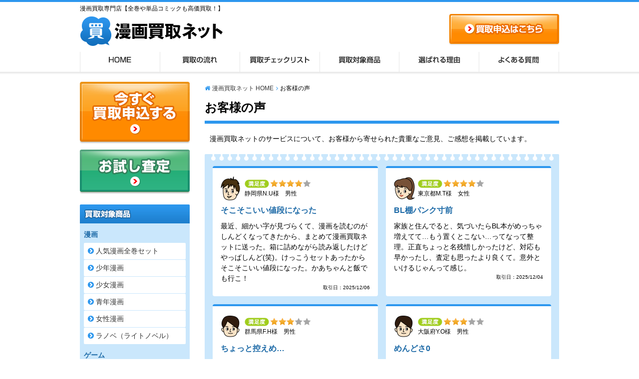

--- FILE ---
content_type: text/html; charset=UTF-8
request_url: https://www.mangakaitori.net/voice/page/2/
body_size: 14371
content:
<!DOCTYPE html>
<html>
<head>


<meta charset="utf-8">

<meta http-equiv="X-UA-Compatible" content="IE=edge">

<link rel="icon" href="https://www.mangakaitori.net/wp-content/themes/desktop/images/favicon.ico">

<!-- CSS -->
<link rel="stylesheet" href="//maxcdn.bootstrapcdn.com/font-awesome/4.3.0/css/font-awesome.min.css">
<link rel="stylesheet" href="//cdnjs.cloudflare.com/ajax/libs/pure/0.5.0/pure-min.css">
<link rel="stylesheet" href="https://www.mangakaitori.net/wp-content/themes/desktop/common/css/style.css?230509">
<link rel="stylesheet" href="https://www.mangakaitori.net/wp-content/themes/desktop/common/css/customize2025.css?251121">
<!--[if lt IE 9]>
<script src="https://www.mangakaitori.net/wp-content/themes/desktop/common/js/html5shiv.js"></script>
<script src="https://www.mangakaitori.net/wp-content/themes/desktop/common/js/selectivizr.js"></script>
<![endif]-->

	<style>img:is([sizes="auto" i], [sizes^="auto," i]) { contain-intrinsic-size: 3000px 1500px }</style>
	
		<!-- All in One SEO 4.8.7 - aioseo.com -->
		<title>お客様の声 ｜ 漫画買取ネット ｜ Page 2</title>
	<meta name="robots" content="noindex, nofollow, max-image-preview:large" />
	<link rel="canonical" href="https://www.mangakaitori.net/voice/page/2/" />
	<link rel="prev" href="https://www.mangakaitori.net/voice/" />
	<link rel="next" href="https://www.mangakaitori.net/voice/page/3/" />
	<meta name="generator" content="All in One SEO (AIOSEO) 4.8.7" />
		<meta property="og:locale" content="ja_JP" />
		<meta property="og:site_name" content="漫画買取ネット ｜" />
		<meta property="og:type" content="website" />
		<meta property="og:title" content="お客様の声 ｜ 漫画買取ネット ｜ Page 2" />
		<meta property="og:url" content="https://www.mangakaitori.net/voice/page/2/" />
		<meta name="twitter:card" content="summary_large_image" />
		<meta name="twitter:title" content="お客様の声 ｜ 漫画買取ネット ｜ Page 2" />
		<script type="application/ld+json" class="aioseo-schema">
			{"@context":"https:\/\/schema.org","@graph":[{"@type":"BreadcrumbList","@id":"https:\/\/www.mangakaitori.net\/voice\/page\/2\/#breadcrumblist","itemListElement":[{"@type":"ListItem","@id":"https:\/\/www.mangakaitori.net#listItem","position":1,"name":"\u5bb6","item":"https:\/\/www.mangakaitori.net","nextItem":{"@type":"ListItem","@id":"https:\/\/www.mangakaitori.net\/voice\/#listItem","name":"\u30a2\u30fc\u30ab\u30a4\u30d6: "}},{"@type":"ListItem","@id":"https:\/\/www.mangakaitori.net\/voice\/#listItem","position":2,"name":"\u30a2\u30fc\u30ab\u30a4\u30d6: ","item":"https:\/\/www.mangakaitori.net\/voice\/","nextItem":{"@type":"ListItem","@id":"https:\/\/www.mangakaitori.net\/voice\/page\/2#listItem","name":"\u30da\u30fc\u30b8 2"},"previousItem":{"@type":"ListItem","@id":"https:\/\/www.mangakaitori.net#listItem","name":"\u5bb6"}},{"@type":"ListItem","@id":"https:\/\/www.mangakaitori.net\/voice\/page\/2#listItem","position":3,"name":"\u30da\u30fc\u30b8 2","previousItem":{"@type":"ListItem","@id":"https:\/\/www.mangakaitori.net\/voice\/#listItem","name":"\u30a2\u30fc\u30ab\u30a4\u30d6: "}}]},{"@type":"CollectionPage","@id":"https:\/\/www.mangakaitori.net\/voice\/page\/2\/#collectionpage","url":"https:\/\/www.mangakaitori.net\/voice\/page\/2\/","name":"\u304a\u5ba2\u69d8\u306e\u58f0 \uff5c \u6f2b\u753b\u8cb7\u53d6\u30cd\u30c3\u30c8 \uff5c Page 2","inLanguage":"ja","isPartOf":{"@id":"https:\/\/www.mangakaitori.net\/#website"},"breadcrumb":{"@id":"https:\/\/www.mangakaitori.net\/voice\/page\/2\/#breadcrumblist"}},{"@type":"Organization","@id":"https:\/\/www.mangakaitori.net\/#organization","name":"\u6f2b\u753b\u8cb7\u53d6\u30cd\u30c3\u30c8","url":"https:\/\/www.mangakaitori.net\/"},{"@type":"WebSite","@id":"https:\/\/www.mangakaitori.net\/#website","url":"https:\/\/www.mangakaitori.net\/","name":"\u6f2b\u753b\u8cb7\u53d6\u30cd\u30c3\u30c8","inLanguage":"ja","publisher":{"@id":"https:\/\/www.mangakaitori.net\/#organization"}}]}
		</script>
		<!-- All in One SEO -->


<!-- Google Tag Manager for WordPress by gtm4wp.com -->
<script data-cfasync="false" data-pagespeed-no-defer>
	var gtm4wp_datalayer_name = "dataLayer";
	var dataLayer = dataLayer || [];
</script>
<!-- End Google Tag Manager for WordPress by gtm4wp.com --><link rel='dns-prefetch' href='//stats.wp.com' />
<link rel='dns-prefetch' href='//v0.wordpress.com' />
<script type="text/javascript">
/* <![CDATA[ */
window._wpemojiSettings = {"baseUrl":"https:\/\/s.w.org\/images\/core\/emoji\/16.0.1\/72x72\/","ext":".png","svgUrl":"https:\/\/s.w.org\/images\/core\/emoji\/16.0.1\/svg\/","svgExt":".svg","source":{"concatemoji":"https:\/\/www.mangakaitori.net\/wp-includes\/js\/wp-emoji-release.min.js?ver=6.8.3"}};
/*! This file is auto-generated */
!function(s,n){var o,i,e;function c(e){try{var t={supportTests:e,timestamp:(new Date).valueOf()};sessionStorage.setItem(o,JSON.stringify(t))}catch(e){}}function p(e,t,n){e.clearRect(0,0,e.canvas.width,e.canvas.height),e.fillText(t,0,0);var t=new Uint32Array(e.getImageData(0,0,e.canvas.width,e.canvas.height).data),a=(e.clearRect(0,0,e.canvas.width,e.canvas.height),e.fillText(n,0,0),new Uint32Array(e.getImageData(0,0,e.canvas.width,e.canvas.height).data));return t.every(function(e,t){return e===a[t]})}function u(e,t){e.clearRect(0,0,e.canvas.width,e.canvas.height),e.fillText(t,0,0);for(var n=e.getImageData(16,16,1,1),a=0;a<n.data.length;a++)if(0!==n.data[a])return!1;return!0}function f(e,t,n,a){switch(t){case"flag":return n(e,"\ud83c\udff3\ufe0f\u200d\u26a7\ufe0f","\ud83c\udff3\ufe0f\u200b\u26a7\ufe0f")?!1:!n(e,"\ud83c\udde8\ud83c\uddf6","\ud83c\udde8\u200b\ud83c\uddf6")&&!n(e,"\ud83c\udff4\udb40\udc67\udb40\udc62\udb40\udc65\udb40\udc6e\udb40\udc67\udb40\udc7f","\ud83c\udff4\u200b\udb40\udc67\u200b\udb40\udc62\u200b\udb40\udc65\u200b\udb40\udc6e\u200b\udb40\udc67\u200b\udb40\udc7f");case"emoji":return!a(e,"\ud83e\udedf")}return!1}function g(e,t,n,a){var r="undefined"!=typeof WorkerGlobalScope&&self instanceof WorkerGlobalScope?new OffscreenCanvas(300,150):s.createElement("canvas"),o=r.getContext("2d",{willReadFrequently:!0}),i=(o.textBaseline="top",o.font="600 32px Arial",{});return e.forEach(function(e){i[e]=t(o,e,n,a)}),i}function t(e){var t=s.createElement("script");t.src=e,t.defer=!0,s.head.appendChild(t)}"undefined"!=typeof Promise&&(o="wpEmojiSettingsSupports",i=["flag","emoji"],n.supports={everything:!0,everythingExceptFlag:!0},e=new Promise(function(e){s.addEventListener("DOMContentLoaded",e,{once:!0})}),new Promise(function(t){var n=function(){try{var e=JSON.parse(sessionStorage.getItem(o));if("object"==typeof e&&"number"==typeof e.timestamp&&(new Date).valueOf()<e.timestamp+604800&&"object"==typeof e.supportTests)return e.supportTests}catch(e){}return null}();if(!n){if("undefined"!=typeof Worker&&"undefined"!=typeof OffscreenCanvas&&"undefined"!=typeof URL&&URL.createObjectURL&&"undefined"!=typeof Blob)try{var e="postMessage("+g.toString()+"("+[JSON.stringify(i),f.toString(),p.toString(),u.toString()].join(",")+"));",a=new Blob([e],{type:"text/javascript"}),r=new Worker(URL.createObjectURL(a),{name:"wpTestEmojiSupports"});return void(r.onmessage=function(e){c(n=e.data),r.terminate(),t(n)})}catch(e){}c(n=g(i,f,p,u))}t(n)}).then(function(e){for(var t in e)n.supports[t]=e[t],n.supports.everything=n.supports.everything&&n.supports[t],"flag"!==t&&(n.supports.everythingExceptFlag=n.supports.everythingExceptFlag&&n.supports[t]);n.supports.everythingExceptFlag=n.supports.everythingExceptFlag&&!n.supports.flag,n.DOMReady=!1,n.readyCallback=function(){n.DOMReady=!0}}).then(function(){return e}).then(function(){var e;n.supports.everything||(n.readyCallback(),(e=n.source||{}).concatemoji?t(e.concatemoji):e.wpemoji&&e.twemoji&&(t(e.twemoji),t(e.wpemoji)))}))}((window,document),window._wpemojiSettings);
/* ]]> */
</script>
<style id='wp-emoji-styles-inline-css' type='text/css'>

	img.wp-smiley, img.emoji {
		display: inline !important;
		border: none !important;
		box-shadow: none !important;
		height: 1em !important;
		width: 1em !important;
		margin: 0 0.07em !important;
		vertical-align: -0.1em !important;
		background: none !important;
		padding: 0 !important;
	}
</style>
<link rel='stylesheet' id='wp-block-library-css' href='https://www.mangakaitori.net/wp-includes/css/dist/block-library/style.min.css?ver=6.8.3' type='text/css' media='all' />
<style id='classic-theme-styles-inline-css' type='text/css'>
/*! This file is auto-generated */
.wp-block-button__link{color:#fff;background-color:#32373c;border-radius:9999px;box-shadow:none;text-decoration:none;padding:calc(.667em + 2px) calc(1.333em + 2px);font-size:1.125em}.wp-block-file__button{background:#32373c;color:#fff;text-decoration:none}
</style>
<link rel='stylesheet' id='wp-components-css' href='https://www.mangakaitori.net/wp-includes/css/dist/components/style.min.css?ver=6.8.3' type='text/css' media='all' />
<link rel='stylesheet' id='wp-preferences-css' href='https://www.mangakaitori.net/wp-includes/css/dist/preferences/style.min.css?ver=6.8.3' type='text/css' media='all' />
<link rel='stylesheet' id='wp-block-editor-css' href='https://www.mangakaitori.net/wp-includes/css/dist/block-editor/style.min.css?ver=6.8.3' type='text/css' media='all' />
<link rel='stylesheet' id='popup-maker-block-library-style-css' href='https://www.mangakaitori.net/wp-content/plugins/popup-maker/dist/packages/block-library-style.css?ver=dbea705cfafe089d65f1' type='text/css' media='all' />
<link rel='stylesheet' id='mediaelement-css' href='https://www.mangakaitori.net/wp-includes/js/mediaelement/mediaelementplayer-legacy.min.css?ver=4.2.17' type='text/css' media='all' />
<link rel='stylesheet' id='wp-mediaelement-css' href='https://www.mangakaitori.net/wp-includes/js/mediaelement/wp-mediaelement.min.css?ver=6.8.3' type='text/css' media='all' />
<style id='jetpack-sharing-buttons-style-inline-css' type='text/css'>
.jetpack-sharing-buttons__services-list{display:flex;flex-direction:row;flex-wrap:wrap;gap:0;list-style-type:none;margin:5px;padding:0}.jetpack-sharing-buttons__services-list.has-small-icon-size{font-size:12px}.jetpack-sharing-buttons__services-list.has-normal-icon-size{font-size:16px}.jetpack-sharing-buttons__services-list.has-large-icon-size{font-size:24px}.jetpack-sharing-buttons__services-list.has-huge-icon-size{font-size:36px}@media print{.jetpack-sharing-buttons__services-list{display:none!important}}.editor-styles-wrapper .wp-block-jetpack-sharing-buttons{gap:0;padding-inline-start:0}ul.jetpack-sharing-buttons__services-list.has-background{padding:1.25em 2.375em}
</style>
<style id='global-styles-inline-css' type='text/css'>
:root{--wp--preset--aspect-ratio--square: 1;--wp--preset--aspect-ratio--4-3: 4/3;--wp--preset--aspect-ratio--3-4: 3/4;--wp--preset--aspect-ratio--3-2: 3/2;--wp--preset--aspect-ratio--2-3: 2/3;--wp--preset--aspect-ratio--16-9: 16/9;--wp--preset--aspect-ratio--9-16: 9/16;--wp--preset--color--black: #000000;--wp--preset--color--cyan-bluish-gray: #abb8c3;--wp--preset--color--white: #ffffff;--wp--preset--color--pale-pink: #f78da7;--wp--preset--color--vivid-red: #cf2e2e;--wp--preset--color--luminous-vivid-orange: #ff6900;--wp--preset--color--luminous-vivid-amber: #fcb900;--wp--preset--color--light-green-cyan: #7bdcb5;--wp--preset--color--vivid-green-cyan: #00d084;--wp--preset--color--pale-cyan-blue: #8ed1fc;--wp--preset--color--vivid-cyan-blue: #0693e3;--wp--preset--color--vivid-purple: #9b51e0;--wp--preset--gradient--vivid-cyan-blue-to-vivid-purple: linear-gradient(135deg,rgba(6,147,227,1) 0%,rgb(155,81,224) 100%);--wp--preset--gradient--light-green-cyan-to-vivid-green-cyan: linear-gradient(135deg,rgb(122,220,180) 0%,rgb(0,208,130) 100%);--wp--preset--gradient--luminous-vivid-amber-to-luminous-vivid-orange: linear-gradient(135deg,rgba(252,185,0,1) 0%,rgba(255,105,0,1) 100%);--wp--preset--gradient--luminous-vivid-orange-to-vivid-red: linear-gradient(135deg,rgba(255,105,0,1) 0%,rgb(207,46,46) 100%);--wp--preset--gradient--very-light-gray-to-cyan-bluish-gray: linear-gradient(135deg,rgb(238,238,238) 0%,rgb(169,184,195) 100%);--wp--preset--gradient--cool-to-warm-spectrum: linear-gradient(135deg,rgb(74,234,220) 0%,rgb(151,120,209) 20%,rgb(207,42,186) 40%,rgb(238,44,130) 60%,rgb(251,105,98) 80%,rgb(254,248,76) 100%);--wp--preset--gradient--blush-light-purple: linear-gradient(135deg,rgb(255,206,236) 0%,rgb(152,150,240) 100%);--wp--preset--gradient--blush-bordeaux: linear-gradient(135deg,rgb(254,205,165) 0%,rgb(254,45,45) 50%,rgb(107,0,62) 100%);--wp--preset--gradient--luminous-dusk: linear-gradient(135deg,rgb(255,203,112) 0%,rgb(199,81,192) 50%,rgb(65,88,208) 100%);--wp--preset--gradient--pale-ocean: linear-gradient(135deg,rgb(255,245,203) 0%,rgb(182,227,212) 50%,rgb(51,167,181) 100%);--wp--preset--gradient--electric-grass: linear-gradient(135deg,rgb(202,248,128) 0%,rgb(113,206,126) 100%);--wp--preset--gradient--midnight: linear-gradient(135deg,rgb(2,3,129) 0%,rgb(40,116,252) 100%);--wp--preset--font-size--small: 13px;--wp--preset--font-size--medium: 20px;--wp--preset--font-size--large: 36px;--wp--preset--font-size--x-large: 42px;--wp--preset--spacing--20: 0.44rem;--wp--preset--spacing--30: 0.67rem;--wp--preset--spacing--40: 1rem;--wp--preset--spacing--50: 1.5rem;--wp--preset--spacing--60: 2.25rem;--wp--preset--spacing--70: 3.38rem;--wp--preset--spacing--80: 5.06rem;--wp--preset--shadow--natural: 6px 6px 9px rgba(0, 0, 0, 0.2);--wp--preset--shadow--deep: 12px 12px 50px rgba(0, 0, 0, 0.4);--wp--preset--shadow--sharp: 6px 6px 0px rgba(0, 0, 0, 0.2);--wp--preset--shadow--outlined: 6px 6px 0px -3px rgba(255, 255, 255, 1), 6px 6px rgba(0, 0, 0, 1);--wp--preset--shadow--crisp: 6px 6px 0px rgba(0, 0, 0, 1);}:where(.is-layout-flex){gap: 0.5em;}:where(.is-layout-grid){gap: 0.5em;}body .is-layout-flex{display: flex;}.is-layout-flex{flex-wrap: wrap;align-items: center;}.is-layout-flex > :is(*, div){margin: 0;}body .is-layout-grid{display: grid;}.is-layout-grid > :is(*, div){margin: 0;}:where(.wp-block-columns.is-layout-flex){gap: 2em;}:where(.wp-block-columns.is-layout-grid){gap: 2em;}:where(.wp-block-post-template.is-layout-flex){gap: 1.25em;}:where(.wp-block-post-template.is-layout-grid){gap: 1.25em;}.has-black-color{color: var(--wp--preset--color--black) !important;}.has-cyan-bluish-gray-color{color: var(--wp--preset--color--cyan-bluish-gray) !important;}.has-white-color{color: var(--wp--preset--color--white) !important;}.has-pale-pink-color{color: var(--wp--preset--color--pale-pink) !important;}.has-vivid-red-color{color: var(--wp--preset--color--vivid-red) !important;}.has-luminous-vivid-orange-color{color: var(--wp--preset--color--luminous-vivid-orange) !important;}.has-luminous-vivid-amber-color{color: var(--wp--preset--color--luminous-vivid-amber) !important;}.has-light-green-cyan-color{color: var(--wp--preset--color--light-green-cyan) !important;}.has-vivid-green-cyan-color{color: var(--wp--preset--color--vivid-green-cyan) !important;}.has-pale-cyan-blue-color{color: var(--wp--preset--color--pale-cyan-blue) !important;}.has-vivid-cyan-blue-color{color: var(--wp--preset--color--vivid-cyan-blue) !important;}.has-vivid-purple-color{color: var(--wp--preset--color--vivid-purple) !important;}.has-black-background-color{background-color: var(--wp--preset--color--black) !important;}.has-cyan-bluish-gray-background-color{background-color: var(--wp--preset--color--cyan-bluish-gray) !important;}.has-white-background-color{background-color: var(--wp--preset--color--white) !important;}.has-pale-pink-background-color{background-color: var(--wp--preset--color--pale-pink) !important;}.has-vivid-red-background-color{background-color: var(--wp--preset--color--vivid-red) !important;}.has-luminous-vivid-orange-background-color{background-color: var(--wp--preset--color--luminous-vivid-orange) !important;}.has-luminous-vivid-amber-background-color{background-color: var(--wp--preset--color--luminous-vivid-amber) !important;}.has-light-green-cyan-background-color{background-color: var(--wp--preset--color--light-green-cyan) !important;}.has-vivid-green-cyan-background-color{background-color: var(--wp--preset--color--vivid-green-cyan) !important;}.has-pale-cyan-blue-background-color{background-color: var(--wp--preset--color--pale-cyan-blue) !important;}.has-vivid-cyan-blue-background-color{background-color: var(--wp--preset--color--vivid-cyan-blue) !important;}.has-vivid-purple-background-color{background-color: var(--wp--preset--color--vivid-purple) !important;}.has-black-border-color{border-color: var(--wp--preset--color--black) !important;}.has-cyan-bluish-gray-border-color{border-color: var(--wp--preset--color--cyan-bluish-gray) !important;}.has-white-border-color{border-color: var(--wp--preset--color--white) !important;}.has-pale-pink-border-color{border-color: var(--wp--preset--color--pale-pink) !important;}.has-vivid-red-border-color{border-color: var(--wp--preset--color--vivid-red) !important;}.has-luminous-vivid-orange-border-color{border-color: var(--wp--preset--color--luminous-vivid-orange) !important;}.has-luminous-vivid-amber-border-color{border-color: var(--wp--preset--color--luminous-vivid-amber) !important;}.has-light-green-cyan-border-color{border-color: var(--wp--preset--color--light-green-cyan) !important;}.has-vivid-green-cyan-border-color{border-color: var(--wp--preset--color--vivid-green-cyan) !important;}.has-pale-cyan-blue-border-color{border-color: var(--wp--preset--color--pale-cyan-blue) !important;}.has-vivid-cyan-blue-border-color{border-color: var(--wp--preset--color--vivid-cyan-blue) !important;}.has-vivid-purple-border-color{border-color: var(--wp--preset--color--vivid-purple) !important;}.has-vivid-cyan-blue-to-vivid-purple-gradient-background{background: var(--wp--preset--gradient--vivid-cyan-blue-to-vivid-purple) !important;}.has-light-green-cyan-to-vivid-green-cyan-gradient-background{background: var(--wp--preset--gradient--light-green-cyan-to-vivid-green-cyan) !important;}.has-luminous-vivid-amber-to-luminous-vivid-orange-gradient-background{background: var(--wp--preset--gradient--luminous-vivid-amber-to-luminous-vivid-orange) !important;}.has-luminous-vivid-orange-to-vivid-red-gradient-background{background: var(--wp--preset--gradient--luminous-vivid-orange-to-vivid-red) !important;}.has-very-light-gray-to-cyan-bluish-gray-gradient-background{background: var(--wp--preset--gradient--very-light-gray-to-cyan-bluish-gray) !important;}.has-cool-to-warm-spectrum-gradient-background{background: var(--wp--preset--gradient--cool-to-warm-spectrum) !important;}.has-blush-light-purple-gradient-background{background: var(--wp--preset--gradient--blush-light-purple) !important;}.has-blush-bordeaux-gradient-background{background: var(--wp--preset--gradient--blush-bordeaux) !important;}.has-luminous-dusk-gradient-background{background: var(--wp--preset--gradient--luminous-dusk) !important;}.has-pale-ocean-gradient-background{background: var(--wp--preset--gradient--pale-ocean) !important;}.has-electric-grass-gradient-background{background: var(--wp--preset--gradient--electric-grass) !important;}.has-midnight-gradient-background{background: var(--wp--preset--gradient--midnight) !important;}.has-small-font-size{font-size: var(--wp--preset--font-size--small) !important;}.has-medium-font-size{font-size: var(--wp--preset--font-size--medium) !important;}.has-large-font-size{font-size: var(--wp--preset--font-size--large) !important;}.has-x-large-font-size{font-size: var(--wp--preset--font-size--x-large) !important;}
:where(.wp-block-post-template.is-layout-flex){gap: 1.25em;}:where(.wp-block-post-template.is-layout-grid){gap: 1.25em;}
:where(.wp-block-columns.is-layout-flex){gap: 2em;}:where(.wp-block-columns.is-layout-grid){gap: 2em;}
:root :where(.wp-block-pullquote){font-size: 1.5em;line-height: 1.6;}
</style>
<link rel='stylesheet' id='popup-maker-site-css' href='//www.mangakaitori.net/wp-content/uploads/pum/pum-site-styles.css?generated=1766729243&#038;ver=1.21.4' type='text/css' media='all' />
<script type="text/javascript" src="https://www.mangakaitori.net/wp-includes/js/jquery/jquery.min.js?ver=3.7.1" id="jquery-core-js"></script>
<script type="text/javascript" src="https://www.mangakaitori.net/wp-includes/js/jquery/jquery-migrate.min.js?ver=3.4.1" id="jquery-migrate-js"></script>
<link rel="https://api.w.org/" href="https://www.mangakaitori.net/wp-json/" />	<style>img#wpstats{display:none}</style>
		
<!-- Google Tag Manager for WordPress by gtm4wp.com -->
<!-- GTM Container placement set to footer -->
<script data-cfasync="false" data-pagespeed-no-defer type="text/javascript">
	var dataLayer_content = {"pagePostType":"voice"};
	dataLayer.push( dataLayer_content );
</script>
<script data-cfasync="false" data-pagespeed-no-defer type="text/javascript">
(function(w,d,s,l,i){w[l]=w[l]||[];w[l].push({'gtm.start':
new Date().getTime(),event:'gtm.js'});var f=d.getElementsByTagName(s)[0],
j=d.createElement(s),dl=l!='dataLayer'?'&l='+l:'';j.async=true;j.src=
'//www.googletagmanager.com/gtm.js?id='+i+dl;f.parentNode.insertBefore(j,f);
})(window,document,'script','dataLayer','GTM-55MN2PK');
</script>
<!-- End Google Tag Manager for WordPress by gtm4wp.com --><link rel="llms-sitemap" href="https://www.mangakaitori.net/llms.txt" />
<link rel="icon" href="https://www.mangakaitori.net/wp-content/uploads/2018/06/cropped-logo-32x32.jpg" sizes="32x32" />
<link rel="icon" href="https://www.mangakaitori.net/wp-content/uploads/2018/06/cropped-logo-192x192.jpg" sizes="192x192" />
<link rel="apple-touch-icon" href="https://www.mangakaitori.net/wp-content/uploads/2018/06/cropped-logo-180x180.jpg" />
<meta name="msapplication-TileImage" content="https://www.mangakaitori.net/wp-content/uploads/2018/06/cropped-logo-270x270.jpg" />
</head>
<body id="second"><div class="header__wrap">
<header>
        <p class="logo"><a href="/" id="h_logo"><img src="https://www.mangakaitori.net/wp-content/themes/desktop/images/logo.png?221010" height="61" width="287" alt="漫画買取ネット"></a></p>  
         
    <p class="summary">漫画買取専門店【全巻や単品コミックも高価買取！】</p>

    <div class="header__wrap--cta"><a href="https://www.login-booksupply.jp/kaitori-entry.php?in=mn" target="_blank"><img src="https://www.mangakaitori.net/wp-content/themes/desktop/images/h_cta_offer.png" height="64" width="220" alt="買取申込はこちら" class="fade"></a></div>

</header><!-- /header -->


<nav class="gnav">
    <ul class="pure-g">
        <li class="pure-u-1-6"><div><a href="/" title="HOME" class="nav01">HOME</a></div></li>
        <li class="pure-u-1-6"><div><a href="/flow/" title="買取の流れ" class="nav02">買取の流れ</a></div></li>
        <li class="pure-u-1-6"><div><a href="/checklist/" title="買取チェックリスト" class="nav03">買取チェックリスト</a></div></li>
        <li class="pure-u-1-6"><div><a href="/buy/" title="買取対象商品" class="nav04">買取対象商品</a></div></li>
        <li class="pure-u-1-6"><div><a href="/reason/" title="選ばれる理由" class="nav05">選ばれる理由</a></div></li>
        <li class="pure-u-1-6"><div><a href="/faq/" title="よくある質問" class="nav06">よくある質問</a></div></li>
    </ul>
</nav>



</div><!-- /header__wrap -->

<div class="wrapper">
<div class="container">
<div class="main">
<div class="main__wrap">

<ul class="bread_crumb">
	<li class="level-1 top"><a href="https://www.mangakaitori.net/">漫画買取ネット HOME</a></li>
	<li class="level-2 sub tail current">お客様の声</li>
</ul>

<h1 class="tit--primary">お客様の声</h1>

<p class="u_txt u_mB20">漫画買取ネットのサービスについて、お客様から寄せられた貴重なご意見、ご感想を掲載しています。</p>


		<div class="voice__wrap--page u_mB30 cr">
	



<!-- set -->
<div class="voice__wrap--inner">
<article class="enclose--white">
    <div class="voice__meta">
    <span class="voice__meta--prof">静岡県N.U様　男性</span>
    <img src="https://www.mangakaitori.net/wp-content/themes/desktop/images/voice/voice_pict_ms4.png" height="50" alt="満足度4">
    </div>
    <div class="voice__body">
	<h2 class="voice__body--copy">そこそこいい値段になった</h2>
	<p class="voice__body--txt"><p>最近、細かい字が見づらくて、漫画を読むのがしんどくなってきたから、まとめて漫画買取ネットに送った。箱に詰めながら読み返したけどやっぱしんど(笑)。けっこうセットあったからそこそこいい値段になった。かあちゃんと飯でも行こ！</p></p>
	<p class="voice__body--date">取引日：2025/12/06</p>
	</div>
</article>
</div>




<!-- set -->
<div class="voice__wrap--inner">
<article class="enclose--white">
    <div class="voice__meta">
    <span class="voice__meta--prof">東京都M.T様　女性</span>
    <img src="https://www.mangakaitori.net/wp-content/themes/desktop/images/voice/voice_pict_ls4.png" height="50" alt="満足度4">
    </div>
    <div class="voice__body">
	<h2 class="voice__body--copy">BL棚パンク寸前</h2>
	<p class="voice__body--txt"><p>家族と住んでると、気づいたらBL本がめっちゃ増えてて…もう置くとこない…ってなって整理。正直ちょっと名残惜しかったけど、対応も早かったし、査定も思ったより良くて。意外といけるじゃんって感じ。</p></p>
	<p class="voice__body--date">取引日：2025/12/04</p>
	</div>
</article>
</div>




<!-- set -->
<div class="voice__wrap--inner">
<article class="enclose--white">
    <div class="voice__meta">
    <span class="voice__meta--prof">群馬県F.H様　男性</span>
    <img src="https://www.mangakaitori.net/wp-content/themes/desktop/images/voice/voice_pict_ms3.png" height="50" alt="満足度3">
    </div>
    <div class="voice__body">
	<h2 class="voice__body--copy">ちょっと控えめ…</h2>
	<p class="voice__body--txt"><p>家にある漫画をまとめて出しました。お店まで行かずにすむのは助かります。手続きもめちゃ簡単。査定額が思ったより控えめで残念。手間をかけず楽したい人向けにはちょうどいいサービスだと思いますね。</p></p>
	<p class="voice__body--date">取引日：2025/11/28</p>
	</div>
</article>
</div>




<!-- set -->
<div class="voice__wrap--inner">
<article class="enclose--white">
    <div class="voice__meta">
    <span class="voice__meta--prof">大阪府Y.O様　男性</span>
    <img src="https://www.mangakaitori.net/wp-content/themes/desktop/images/voice/voice_pict_ms3.png" height="50" alt="満足度3">
    </div>
    <div class="voice__body">
	<h2 class="voice__body--copy">めんどさ0</h2>
	<p class="voice__body--txt"><p>夜勤続きで店に行く時間がないので初体験。スマホで申し込みできたし、人と関わらないで済むのがラク。買取の料金も普通。とにかくめんどくなくてよかった</p></p>
	<p class="voice__body--date">取引日：2025/11/26</p>
	</div>
</article>
</div>




<!-- set -->
<div class="voice__wrap--inner">
<article class="enclose--white">
    <div class="voice__meta">
    <span class="voice__meta--prof">静岡県S.R様　女性</span>
    <img src="https://www.mangakaitori.net/wp-content/themes/desktop/images/voice/voice_pict_ls5.png" height="50" alt="満足度5">
    </div>
    <div class="voice__body">
	<h2 class="voice__body--copy">嬉しい中古屋さん</h2>
	<p class="voice__body--txt"><p>思ってた以上に発送が早くて状態も綺麗で帯つきで中古だと思えない綺麗な本でした。中古本屋の通販で驚きの速さな発送は凄いです。早く自宅に送って欲しい方には嬉しい中古屋さんですね。ありがとうございました。</p></p>
	<p class="voice__body--date">取引日：2025/11/21</p>
	</div>
</article>
</div>




<!-- set -->
<div class="voice__wrap--inner">
<article class="enclose--white">
    <div class="voice__meta">
    <span class="voice__meta--prof">岡山県D.N様　男性</span>
    <img src="https://www.mangakaitori.net/wp-content/themes/desktop/images/voice/voice_pict_ms4.png" height="50" alt="満足度4">
    </div>
    <div class="voice__body">
	<h2 class="voice__body--copy">地方でも使いやすい宅配買取でした</h2>
	<p class="voice__body--txt"><p>ここは包むやつを無料で送ってくれたんで、めっちゃ助かった。岡山からでもすぐ対応してもらって、査定もスムーズやったんで、安心でした。</p></p>
	<p class="voice__body--date">取引日：2025/11/17</p>
	</div>
</article>
</div>




<!-- set -->
<div class="voice__wrap--inner">
<article class="enclose--white">
    <div class="voice__meta">
    <span class="voice__meta--prof">愛媛県N.U様　女性</span>
    <img src="https://www.mangakaitori.net/wp-content/themes/desktop/images/voice/voice_pict_ls3.png" height="50" alt="満足度3">
    </div>
    <div class="voice__body">
	<h2 class="voice__body--copy">あともうちょい</h2>
	<p class="voice__body--txt"><p>週末にふと思い立って、すぐに申し込み。箱に詰めて送るだけだったので、めんどくさがりの私でも楽でした。 査定額は深く気にしないので、部屋がスッキリしただけでもう満足。 査定完了のメールがもう少し早いと完璧だと思う。</p></p>
	<p class="voice__body--date">取引日：2025/11/10</p>
	</div>
</article>
</div>




<!-- set -->
<div class="voice__wrap--inner">
<article class="enclose--white">
    <div class="voice__meta">
    <span class="voice__meta--prof">埼玉県R.K様　男性</span>
    <img src="https://www.mangakaitori.net/wp-content/themes/desktop/images/voice/voice_pict_ms5.png" height="50" alt="満足度5">
    </div>
    <div class="voice__body">
	<h2 class="voice__body--copy">引っ越しバンザイ</h2>
	<p class="voice__body--txt"><p>引っ越し準備で整理してたら、完結してるシリーズがけっこうあって。これはシメシメって、まとめて送ってやりました。けっこういくんぢゃね？て思ったら予想以上の金額でウハウハ！引っ越しバンザイ！</p></p>
	<p class="voice__body--date">取引日：2025/11/3</p>
	</div>
</article>
</div>




<!-- set -->
<div class="voice__wrap--inner">
<article class="enclose--white">
    <div class="voice__meta">
    <span class="voice__meta--prof">京都府N.A様　女性</span>
    <img src="https://www.mangakaitori.net/wp-content/themes/desktop/images/voice/voice_pict_ls5.png" height="50" alt="満足度5">
    </div>
    <div class="voice__body">
	<h2 class="voice__body--copy">初めてでもわかりやすかった</h2>
	<p class="voice__body--txt"><p>宅配買取は初めてでしたが、流れがわかりやすくて安心。査定も丁寧で、メール対応も好印象でした。</p></p>
	<p class="voice__body--date">取引日：2025/10/30</p>
	</div>
</article>
</div>




<!-- set -->
<div class="voice__wrap--inner">
<article class="enclose--white">
    <div class="voice__meta">
    <span class="voice__meta--prof">千葉県E.A様　男性</span>
    <img src="https://www.mangakaitori.net/wp-content/themes/desktop/images/voice/voice_pict_ms3.png" height="50" alt="満足度3">
    </div>
    <div class="voice__body">
	<h2 class="voice__body--copy">これで新しいゲーム買うわ</h2>
	<p class="voice__body--txt"><p>ジャンプ系とかでバズってるやつを一気に売った！部屋激狭なんで🤟 ダンボールにガンガン詰めて、はい、おしまい！手ぶらで玄関から荷物が消えるの、最高に気持ちいいから全人類やるべき！</p></p>
	<p class="voice__body--date">取引日：2025/10/27</p>
	</div>
</article>
</div>


</div>

<!-- /voice__wrap -->



<div class="paging__wrap--num">
<div class='wp-pagenavi' role='navigation'>
<span class='pages'>2 / 45</span><a class="previouspostslink" rel="prev" aria-label="前のページ" href="https://www.mangakaitori.net/voice/">前へ</a><a class="page smaller" title="ページ 1" href="https://www.mangakaitori.net/voice/">1</a><span aria-current='page' class='current'>2</span><a class="page larger" title="ページ 3" href="https://www.mangakaitori.net/voice/page/3/">3</a><a class="page larger" title="ページ 4" href="https://www.mangakaitori.net/voice/page/4/">4</a><a class="page larger" title="ページ 5" href="https://www.mangakaitori.net/voice/page/5/">5</a><a class="nextpostslink" rel="next" aria-label="次のページ" href="https://www.mangakaitori.net/voice/page/3/">次へ</a>
</div></div><!-- pading__wrap end-->


</div><!-- /main__wrap -->
</div><!-- /main -->
<!-- サイドバー -->

<div class="side">

    <div class="side__wrap--cta"><a href="https://www.login-booksupply.jp/kaitori-entry.php?in=mn" id="side_btn_offer_20447" target="_blank"><img src="https://www.mangakaitori.net/wp-content/themes/desktop/images/cta_offer.png" height="126" width="220" alt="今すぐ買取申込する" class="fade"></a></div>
    <div class="u_mB20"><a href="/otameshi/"><img src="https://www.mangakaitori.net/wp-content/themes/desktop/images/cta_otameshi.png" height="90" width="220" alt="お試し査定" class="fade"></a></div>
<!--
    <div class="u_mB20"><img src="https://www.mangakaitori.net/wp-content/themes/desktop/images/side_pict_tel.png" height="70" width="220" alt="フリーダイヤル：06-6170-1999／受付時間 10時から18時（日曜日定休）"></div>
    <div class="u_mB20"><img src="https://www.mangakaitori.net/wp-content/themes/desktop/images/side_pict_attention.png" height="100" width="220" alt="お申し込みの前に：入金先確認のため、お手元に銀行口座の情報がわかるものをご準備ください。"></div>
    <ul class="side__btnList">
        <li><a href="/assess/" id="side_btn_assess_20447"><img src="https://www.mangakaitori.net/wp-content/themes/desktop/images/side_btn_assess.png" height="37" width="220" alt="事前お見積フォーム" class="fade2"></a></li>  
        <li><a href="/contact/" id="side_btn_contact_20447"><img src="https://www.mangakaitori.net/wp-content/themes/desktop/images/side_btn_contact.png" height="37" width="220" alt="お問い合わせ" class="fade2"></a></li>        
    </ul>
-->


<div class="side__wrap--nav u_mB20">
    <h2 class="side__head"><img src="https://www.mangakaitori.net/wp-content/themes/desktop/images/side_buy_head.png" height="38" width="220" alt="買取対象商品"></h2>
        <div class="side__wrap--inner">

<!-- カテゴリー表示 -->

<h3 class="side__head">漫画</h3>
<!-- 投稿表示 -->

        <ul class="side__nav--list">
    <li><a href="https://www.mangakaitori.net/buy/manga-set/">人気漫画全巻セット</a></li>
    <li><a href="https://www.mangakaitori.net/buy/manga-boys/">少年漫画</a></li>
    <li><a href="https://www.mangakaitori.net/buy/manga-girls/">少女漫画</a></li>
    <li><a href="https://www.mangakaitori.net/buy/manga-mens/">青年漫画</a></li>
    <li><a href="https://www.mangakaitori.net/buy/manga-ladies/">女性漫画</a></li>
    <li><a href="https://www.mangakaitori.net/buy/manga-novel/">ラノベ（ライトノベル）</a></li>
</ul>

<h3 class="side__head">ゲーム</h3>
<!-- 投稿表示 -->

        <ul class="side__nav--list">
    <li><a href="https://www.mangakaitori.net/buy/game-ps/">PlayStation</a></li>
    <li><a href="https://www.mangakaitori.net/buy/game-ds/">Nintendo Switch</a></li>
</ul>

<h3 class="side__head">DVD/Blu-ray</h3>
<!-- 投稿表示 -->

        <ul class="side__nav--list">
    <li><a href="https://www.mangakaitori.net/buy/dvd-anime/">アニメDVD</a></li>
    <li><a href="https://www.mangakaitori.net/buy/dvd-japanese/">邦画DVD</a></li>
    <li><a href="https://www.mangakaitori.net/buy/dvd-overseas/">洋画DVD</a></li>
    <li><a href="https://www.mangakaitori.net/buy/dvd-mv/">音楽DVD</a></li>
</ul>

<h3 class="side__head">CD</h3>
<!-- 投稿表示 -->

        <ul class="side__nav--list">
    <li><a href="https://www.mangakaitori.net/buy/cd-japanese/">邦楽CD</a></li>
    <li><a href="https://www.mangakaitori.net/buy/cd-overseas/">洋楽CD</a></li>
    <li><a href="https://www.mangakaitori.net/buy/cd-anime/">アニメCD</a></li>
</ul>

</div>
</div>


<!-- カテゴリー「information」以外のときに表示 -->
<div class="side__wrap--info u_mB20">
    <h2 class="side__head"><img src="https://www.mangakaitori.net/wp-content/themes/desktop/images/side_info_head.png" height="36" width="220" alt="お知らせ"></h2>
    <ul class="side__info--list">

	        <li>
            <a href="https://www.mangakaitori.net/information/20683/">
            <span>2025.12.26</span>
            <h3>今だけ30%UP!!はじめての方限定の買取金額アップキャン…</h3>
            </a>
        </li>

	        <li>
            <a href="https://www.mangakaitori.net/information/3256/">
            <span>2025.12.24</span>
            <h3>2026年度　年末年始のお振込みに関して</h3>
            </a>
        </li>

	        <li>
            <a href="https://www.mangakaitori.net/information/6708/">
            <span>2025.12.24</span>
            <h3>2026年度　年末年始の営業と集荷・発送のご案内</h3>
            </a>
        </li>
    </ul>
</div>


<!-- カテゴリー「colmun」またはトップ以外のときに表示 -->
<div class="side__wrap--info u_mB20">
    <h2 class="side__head"><img src="https://www.mangakaitori.net/wp-content/themes/desktop/images/side_info_column.png" height="36" width="220" alt="コラム"></h2>
    <ul class="side__info--list">

	        <li>
            <a href="https://www.mangakaitori.net/column/17578/">
            <span>2026.01.17</span>
            <h3>『死亡遊戯で飯を食う。』売るならどこがいい？おすす…</h3>
            </a>
        </li>

	        <li>
            <a href="https://www.mangakaitori.net/column/17575/">
            <span>2026.01.17</span>
            <h3>『正反対な君と僕』売るならどこがいい？おすすめ漫画…</h3>
            </a>
        </li>

	        <li>
            <a href="https://www.mangakaitori.net/column/17572/">
            <span>2026.01.17</span>
            <h3>『穏やか貴族の休暇のすすめ。』売るならどこがいい？…</h3>
            </a>
        </li>
    </ul>
</div>



<!-- スタッフ募集
<div class="u_mB20">
    <a href=""><img src="https://www.mangakaitori.net/wp-content/themes/desktop/images/side_bnr_staff.png" height="80" width="220" alt="スタッフ募集"></a>
</div> -->


<div class="side__license">
    <dl>
        <dt class="license__tit">古物商許可証番号</dt>
        <dd>大阪府公安委員会<br>
        第622271206036号<br>
        株式会社ブックサプライ </dd>
    </dl>
</div>
</div><!-- /side -->    
</div>
</div>




<div class="pagetop pagetop_main"><a href="#"><img src="https://www.mangakaitori.net/wp-content/themes/desktop/images/pagetop.png" height="60" width="60" alt="このページの先頭へ" class="fade"></a></div>


<footer class="footer__wrap">
  <div class="footer__wrap--inner">
    <div class="pure-g">
      <div class="pure-u-9-24">
        <p class="footer__logo"><img src="https://www.mangakaitori.net/wp-content/themes/desktop/images/footer_logo.png" height="48" width="200" alt="漫画買取ネット"></p>
        <p>漫画買取の専門店だから高価買取に自信があります！<br>
        ぜひ、お気軽にお試しください。</p>
      </div>
      <div class="pure-u-5-24">
        <ul class="footer__linkSet">
                <li><a href="/">トップ</a></li>
                <li><a href="/flow/">買取の流れ</a></li>
                <li><a href="/checklist/">買取チェックリスト</a></li>
                <li><a href="/buy/">買取対象商品</a></li>
        </ul>
      </div>
      <div class="pure-u-5-24">
        <ul class="footer__linkSet">
                <li><a href="/reason/">選ばれる理由</a></li>
                <li><a href="/voice/">お客様の声</a></li>
                <li><a href="/information/">お知らせ</a></li>
                <!--
                <li><a href="/campaign/">買取キャンペーン</a></li>
                <li><a href="/mailmagazine/">メールマガジン</a></li> -->
        </ul>
      </div>
      <div class="pure-u-5-24">
        <ul class="footer__linkSet">
                <li><a href="/faq/">よくある質問</a></li>
                <li><a href="/contact/">お問い合わせ</a></li>
<!--      【見積フォーム】          <li><a href="/assess/">お見積フォーム</a></li>-->
<li><a href="https://www.login-booksupply.jp/kaitori-entry.php?in=mn" target="_blank">買取申込フォーム</a></li>
        </ul>
      </div>
    </div>
  </div>

<div class="footerLink__wrap cr">
    <div class="footer__wrap--inner">
        <ul class="footerLink__linkSet2025">
            <li><a href="/company/">会社概要</a></li>
            <li><a href="/law/">特定商取引法</a></li>
            <li><a href="/sitemap/">サイトマップ</a></li>
        </ul>
        <ul class="footerLink__linkSet2025_sub">
            <li><a href="/policy/">利用規約</a></li>
            <li><a href="/policy/#anchor-cookie">クッキーポリシー</a></li>
            <li><a href="/policy/#anchor-membership">会員規約</a></li>
            <li><a href="/policy/#anchor-privacy">個人情報保護方針</a></li>
            <li><a href="/policy/#anchor-harassment">カスタマーハラスメントに関する方針</a></li>
        </ul>
<!--         <div class="footer__i--fb"><a href="#"><img src="https://www.mangakaitori.net/wp-content/themes/desktop/images/i_facebook.png" height="31" width="31" alt="漫画買取ネットfacebookはこちら"></a></div>
        <div class="footer__i--twitter"><a href="#"><img src="https://www.mangakaitori.net/wp-content/themes/desktop/images/i_twitter.png" height="31" width="31" alt="漫画買取ネットtwitterはこちら"></a></div>
 -->    </div>
</div>
<div class="footer__wrap--inner copyright">
    <ul class="pure-g">
        <li class="pure-u-1-2">古物商許可証番号: 大阪府公安委員会 第622271206036号 株式会社ブックサプライ</li>
        <li class="pure-u-1-2">Copyright &copy; 2026 漫画買取ネット All Rights Reserved.</li>
    </ul>
</div>
</footer>


<!-- JS -->
<script src='//ajax.googleapis.com/ajax/libs/jquery/2.2.4/jquery.min.js?ver=4.8.4'></script>
<script>window.jQuery || document.write('<script src="https://www.mangakaitori.net/wp-content/themes/desktop/common/js//jquery-2.2.4.min.js"><\/script>')</script>

<script src="https://www.mangakaitori.net/wp-content/themes/desktop/common/js/jquery.heightLine.js"></script>
<script src="https://www.mangakaitori.net/wp-content/themes/desktop/common/js/jquery-ui.js"></script>
<script src="https://www.mangakaitori.net/wp-content/themes/desktop/common/js/jquery.easing.1.3.js"></script> 
<script src="https://www.mangakaitori.net/wp-content/themes/desktop/common/js/config.js"></script>


<script type="speculationrules">
{"prefetch":[{"source":"document","where":{"and":[{"href_matches":"\/*"},{"not":{"href_matches":["\/wp-*.php","\/wp-admin\/*","\/wp-content\/uploads\/*","\/wp-content\/*","\/wp-content\/plugins\/*","\/wp-content\/themes\/desktop\/*","\/*\\?(.+)"]}},{"not":{"selector_matches":"a[rel~=\"nofollow\"]"}},{"not":{"selector_matches":".no-prefetch, .no-prefetch a"}}]},"eagerness":"conservative"}]}
</script>
<div 
	id="pum-9201" 
	role="dialog" 
	aria-modal="false"
	class="pum pum-overlay pum-theme-9194 pum-theme-enterprise-blue popmake-overlay pum-click-to-close auto_open click_open" 
	data-popmake="{&quot;id&quot;:9201,&quot;slug&quot;:&quot;%e3%82%ad%e3%83%a3%e3%83%b3%e3%83%9a%e3%83%bc%e3%83%b3%ef%bc%9ahajimete30%ef%bc%882025%e5%b9%b412%e6%9c%88%ef%bc%89&quot;,&quot;theme_id&quot;:9194,&quot;cookies&quot;:[{&quot;event&quot;:&quot;on_popup_close&quot;,&quot;settings&quot;:{&quot;name&quot;:&quot;pum-9201&quot;,&quot;key&quot;:&quot;&quot;,&quot;session&quot;:null,&quot;path&quot;:true,&quot;time&quot;:&quot;1 day&quot;}}],&quot;triggers&quot;:[{&quot;type&quot;:&quot;auto_open&quot;,&quot;settings&quot;:{&quot;cookie_name&quot;:&quot;&quot;,&quot;delay&quot;:&quot;30000&quot;}},{&quot;type&quot;:&quot;click_open&quot;,&quot;settings&quot;:{&quot;extra_selectors&quot;:&quot;&quot;,&quot;cookie_name&quot;:null}}],&quot;mobile_disabled&quot;:null,&quot;tablet_disabled&quot;:null,&quot;meta&quot;:{&quot;display&quot;:{&quot;stackable&quot;:false,&quot;overlay_disabled&quot;:false,&quot;scrollable_content&quot;:false,&quot;disable_reposition&quot;:false,&quot;size&quot;:&quot;normal&quot;,&quot;responsive_min_width&quot;:&quot;0%&quot;,&quot;responsive_min_width_unit&quot;:false,&quot;responsive_max_width&quot;:&quot;600px&quot;,&quot;responsive_max_width_unit&quot;:false,&quot;custom_width&quot;:&quot;640px&quot;,&quot;custom_width_unit&quot;:false,&quot;custom_height&quot;:&quot;380px&quot;,&quot;custom_height_unit&quot;:false,&quot;custom_height_auto&quot;:false,&quot;location&quot;:&quot;center&quot;,&quot;position_from_trigger&quot;:false,&quot;position_top&quot;:&quot;100&quot;,&quot;position_left&quot;:&quot;0&quot;,&quot;position_bottom&quot;:&quot;0&quot;,&quot;position_right&quot;:&quot;0&quot;,&quot;position_fixed&quot;:false,&quot;animation_type&quot;:&quot;fade&quot;,&quot;animation_speed&quot;:&quot;350&quot;,&quot;animation_origin&quot;:&quot;center top&quot;,&quot;overlay_zindex&quot;:false,&quot;zindex&quot;:&quot;1999999999&quot;},&quot;close&quot;:{&quot;text&quot;:&quot;&quot;,&quot;button_delay&quot;:&quot;0&quot;,&quot;overlay_click&quot;:&quot;1&quot;,&quot;esc_press&quot;:&quot;1&quot;,&quot;f4_press&quot;:false},&quot;click_open&quot;:[]}}">

	<div id="popmake-9201" class="pum-container popmake theme-9194 pum-responsive pum-responsive-normal responsive size-normal">

				
				
		
				<div class="pum-content popmake-content" tabindex="0">
			<p><a href="https://www.mangakaitori.net/information/20683/"><img fetchpriority="high" decoding="async" class="alignnone wp-image-20688" src="http://www.mangakaitori.net/wp-content/uploads/2024/07/banner_hajimete_popup-100x67.jpg" alt="" width="600" height="404" srcset="https://www.mangakaitori.net/wp-content/uploads/2024/07/banner_hajimete_popup-100x67.jpg 100w, https://www.mangakaitori.net/wp-content/uploads/2024/07/banner_hajimete_popup-1024x689.jpg 1024w, https://www.mangakaitori.net/wp-content/uploads/2024/07/banner_hajimete_popup-300x202.jpg 300w, https://www.mangakaitori.net/wp-content/uploads/2024/07/banner_hajimete_popup-768x517.jpg 768w, https://www.mangakaitori.net/wp-content/uploads/2024/07/banner_hajimete_popup.jpg 1040w" sizes="(max-width: 600px) 100vw, 600px" /></a></p>
		</div>

				
							<button type="button" class="pum-close popmake-close" aria-label="Close">
			×			</button>
		
	</div>

</div>

<!-- GTM Container placement set to footer -->
<!-- Google Tag Manager (noscript) -->
				<noscript><iframe src="https://www.googletagmanager.com/ns.html?id=GTM-55MN2PK" height="0" width="0" style="display:none;visibility:hidden" aria-hidden="true"></iframe></noscript>
<!-- End Google Tag Manager (noscript) --><script type="text/javascript" id="infinite-scroll-js-extra">
/* <![CDATA[ */
var infinite_scroll = "{\"loading\":{\"msgText\":\"\",\"finishedMsg\":\"<p class=\\\"u_txt u_txt--dft\\\">\\u3053\\u308c\\u3088\\u308a\\u5148\\u306b\\u8a18\\u4e8b\\u306f\\u3042\\u308a\\u307e\\u305b\\u3093\\u3002<\\\/p>\",\"img\":\"http:\\\/\\\/dev.mangakaitori.net\\\/wp-content\\\/uploads\\\/2015\\\/10\\\/loading.gif\"},\"nextSelector\":\".btn__wrap--dft a\",\"navSelector\":\".btn__wrap--dft\",\"itemSelector\":\"#itemSelector\",\"contentSelector\":\"#contentSelector\",\"debug\":false,\"behavior\":\"\",\"callback\":\"\"}";
/* ]]> */
</script>
<script type="text/javascript" src="https://www.mangakaitori.net/wp-content/plugins/infinite-scroll/js/front-end/jquery.infinitescroll.js?ver=2.6.1" id="infinite-scroll-js"></script>
<script type="text/javascript" src="https://www.mangakaitori.net/wp-content/plugins/duracelltomi-google-tag-manager/dist/js/gtm4wp-form-move-tracker.js?ver=1.22.1" id="gtm4wp-form-move-tracker-js"></script>
<script type="text/javascript" src="https://www.mangakaitori.net/wp-includes/js/jquery/ui/core.min.js?ver=1.13.3" id="jquery-ui-core-js"></script>
<script type="text/javascript" src="https://www.mangakaitori.net/wp-includes/js/dist/hooks.min.js?ver=4d63a3d491d11ffd8ac6" id="wp-hooks-js"></script>
<script type="text/javascript" id="popup-maker-site-js-extra">
/* <![CDATA[ */
var pum_vars = {"version":"1.21.4","pm_dir_url":"https:\/\/www.mangakaitori.net\/wp-content\/plugins\/popup-maker\/","ajaxurl":"https:\/\/www.mangakaitori.net\/wp-admin\/admin-ajax.php","restapi":"https:\/\/www.mangakaitori.net\/wp-json\/pum\/v1","rest_nonce":null,"default_theme":"9192","debug_mode":"","disable_tracking":"","home_url":"\/","message_position":"top","core_sub_forms_enabled":"1","popups":[],"cookie_domain":"","analytics_enabled":"1","analytics_route":"analytics","analytics_api":"https:\/\/www.mangakaitori.net\/wp-json\/pum\/v1"};
var pum_sub_vars = {"ajaxurl":"https:\/\/www.mangakaitori.net\/wp-admin\/admin-ajax.php","message_position":"top"};
var pum_popups = {"pum-9201":{"triggers":[{"type":"auto_open","settings":{"cookie_name":"","delay":"30000"}}],"cookies":[{"event":"on_popup_close","settings":{"name":"pum-9201","key":"","session":null,"path":true,"time":"1 day"}}],"disable_on_mobile":false,"disable_on_tablet":false,"atc_promotion":null,"explain":null,"type_section":null,"theme_id":"9194","size":"normal","responsive_min_width":"0%","responsive_max_width":"600px","custom_width":"640px","custom_height_auto":false,"custom_height":"380px","scrollable_content":false,"animation_type":"fade","animation_speed":"350","animation_origin":"center top","open_sound":"none","custom_sound":"","location":"center","position_top":"100","position_bottom":"0","position_left":"0","position_right":"0","position_from_trigger":false,"position_fixed":false,"overlay_disabled":false,"stackable":false,"disable_reposition":false,"zindex":"1999999999","close_button_delay":"0","fi_promotion":null,"close_on_form_submission":false,"close_on_form_submission_delay":"0","close_on_overlay_click":true,"close_on_esc_press":true,"close_on_f4_press":false,"disable_form_reopen":false,"disable_accessibility":false,"theme_slug":"enterprise-blue","id":9201,"slug":"%e3%82%ad%e3%83%a3%e3%83%b3%e3%83%9a%e3%83%bc%e3%83%b3%ef%bc%9ahajimete30%ef%bc%882025%e5%b9%b412%e6%9c%88%ef%bc%89"}};
/* ]]> */
</script>
<script type="text/javascript" src="//www.mangakaitori.net/wp-content/uploads/pum/pum-site-scripts.js?defer&amp;generated=1766729244&amp;ver=1.21.4" id="popup-maker-site-js"></script>
<script type="text/javascript" id="jetpack-stats-js-before">
/* <![CDATA[ */
_stq = window._stq || [];
_stq.push([ "view", JSON.parse("{\"v\":\"ext\",\"blog\":\"199724352\",\"post\":\"0\",\"tz\":\"9\",\"srv\":\"www.mangakaitori.net\",\"arch_results\":\"10\",\"j\":\"1:15.0.2\"}") ]);
_stq.push([ "clickTrackerInit", "199724352", "0" ]);
/* ]]> */
</script>
<script type="text/javascript" src="https://stats.wp.com/e-202604.js" id="jetpack-stats-js" defer="defer" data-wp-strategy="defer"></script>
<script type="text/javascript">
// Because the `wp_localize_script` method makes everything a string
infinite_scroll = jQuery.parseJSON(infinite_scroll);

jQuery( infinite_scroll.contentSelector ).infinitescroll( infinite_scroll, function(newElements, data, url) { eval(infinite_scroll.callback); });
</script>
</body>
</html>









--- FILE ---
content_type: text/css
request_url: https://www.mangakaitori.net/wp-content/themes/desktop/common/css/style.css?230509
body_size: 7694
content:
@charset "utf-8";

html,
body,
div,
h1,
h2,
h3,
h4,
h5,
h6,
p,
blockquote,
pre,
address,
ul,
ol,
li,
dl,
dt,
dd,
table,
th,
td,
form,
fieldset
{
    margin: 0;
    padding: 0;
}

/* HTML5 */
article,
aside,
figure,
figcaption,
footer,
header,
hgroup,
nav,
section,
summary
{
    display: block;
}

*
{
    -webkit-box-sizing: border-box;
       -moz-box-sizing: border-box; 
            box-sizing: border-box;
}

img
{
    display: block;

    vertical-align: top; 

    border: none;
    box-shadow: 0 0 0 #000;
}

/* =================================================================
		settings
================================================================= */
.wrapper,
.container
{
    width: 100%;
}

a:link
{
    text-decoration: none;

    color: #333;
}

a:hover,
a:active,
a:visited
{
    text-decoration: none;

    color: #333;
}

/* line-height */
/* font-family */
.cr,
.main,
.wrapper
{
    *zoom: 1;
}

.cr:after,
.main:after,
.wrapper:after
{
    display: table;
    clear: both; 

    content: '';
}

.u_wrap--dft,
.u_txt,
.pdGrid__wrap,
.ctaArea__wrap--pagebottom,
.post__body
{
    margin-right: 10px; 
    margin-left: 10px;
}

header,
.footer__wrap--inner
{
    margin-right: auto; 
    margin-left: auto;
}

.pagetop--innermain
{
    margin-right: 10px; 
    margin-bottom: 20px;

    text-align: right;
}
.pagetop--innermain:before
{
    content: ' \f077';
}

.pagetop_main
{
    position: fixed;
    right: 50px;
    bottom: 50px;
}

.u_mB0
{
    margin-bottom: 0;
}

.u_mB10
{
    margin-bottom: 10px;
}

.u_mB20
{
    margin-bottom: 20px;
}

.u_mB30
{
    margin-bottom: 30px;
}

.u_mB40
{
    margin-bottom: 40px;
}

.u_mB50
{
    margin-bottom: 50px;
}

.u_wrap--dft2
{
    margin-right: 30px; 
    margin-left: 30px;
}

.u_txt--s
{
    font-size: 12px;
    font-size: 1.2rem;

    margin-bottom: 10px;
}

.u_txt--dft
{
    font-size: 14px;
    font-size: 1.4rem;

    margin-bottom: 10px;
}

.u_txt--note
{
    font-size: 12px;
    font-size: 1.2rem;
}

.u_txt--red
{
    color: #ff3c3c;
}

.u_txt--blue
{
    color: #2d97ee;
}

.u_txt--green
{
    color: #80a515;
}

.u_txt--enter
{
    text-align: center;
}

.u_txt--bold
{
    font-weight: bold;
}

.pict--center
{
    margin-right: auto; 
    margin-left: auto;
}

.tit--primary
{
    font-size: 24px;
    font-size: 2.4rem;

    margin-bottom: 20px; 
    padding: 8px 0;

    border-bottom: 6px solid #2d97ee;
}

.tit--secondary
{
    font-size: 16px;
    font-size: 1.6rem;
    font-weight: bold;

    padding: 6px 8px;

    color: #fff; 
    -webkit-border-radius: 4px;
       -moz-border-radius: 4px;
            border-radius: 4px;
    background: -webkit-gradient(linear, left top, left bottom, color-stop(0, #2c97ed), color-stop(1, #1e7fcd));
    background: -webkit-linear-gradient(#2c97ed, #1e7fcd);
    background:    -moz-linear-gradient(#2c97ed, #1e7fcd);
    background:      -o-linear-gradient(#2c97ed, #1e7fcd);
    background:     -ms-linear-gradient(#2c97ed, #1e7fcd);
    background:         linear-gradient(#2c97ed, #1e7fcd);

        -ms-border-radius: 4px;
         -o-border-radius: 4px;
}

.tit--third
{
    font-size: 16px;
    font-size: 1.6rem;
}

.tit--num
{
    padding: 2px 0;

    -webkit-border-radius: 4px;
       -moz-border-radius: 4px;
            border-radius: 4px; 

        -ms-border-radius: 4px;
         -o-border-radius: 4px;
}
.tit--num:first-letter
{
    margin-right: 8px; 
    padding: 4px 8px;

    -webkit-border-radius: 4px 0 0 4px;
       -moz-border-radius: 4px 0 0 4px;
            border-radius: 4px 0 0 4px;

        -ms-border-radius: 4px 0 0 4px;
         -o-border-radius: 4px 0 0 4px;
}

.tit--num01::before
{
    content: '1';
}

.tit--num02::before
{
    content: '2';
}

.tit--num03::before
{
    content: '3';
}

.tit--num04::before
{
    content: '4';
}

.u_bT--lg
{
    border-top: 1px solid #ccc;
}

.u_bB--lg
{
    border-bottom: 1px solid #ccc;
}

.u_border--none
{
    border-top: 0 !important;
    border-bottom: 0 !important;
}

ul li
{
    list-style: none;
}

.btn__wrap--dft
{
    margin-right: 10%; 
    margin-left: 10%;
}

.btn
{
    width: 100%;
}

.pure-button i
{
    padding: 0 2px 0;
}

.btn--primary a,
.btn--secondary a,
.btn--primary i,
.btn--secondary i
{
    color: #fff;
}

.btn--txt a
{
    font-weight: bold;

    display: block;

    margin: 0 5px 10px;
    padding: 1.5em 1em;

    border: #2d97ee 2px solid; 
    -webkit-border-radius: 4px;
       -moz-border-radius: 4px;
            border-radius: 4px;

        -ms-border-radius: 4px;
         -o-border-radius: 4px;
}
.btn--txt a:before
{
    content: ' \f138';
}
.btn--txt a:hover
{
    border: #cae7fc 2px solid; 
    background-color: #cae7fc;
}

.btn--primary
{
    background-color: #2d97ee;
}

.btn--secondary
{
    background-color: #ff8a00;
}

.btn--third
{
    background-color: #ccc;
}

.pure-table
{
    width: 100%; 

    border-right: 0;
    border-left: 0;
}

.enclose--white
{
    padding-bottom: 10px;

    -webkit-border-radius: 4px;
       -moz-border-radius: 4px;
            border-radius: 4px;
    background-color: #fff; 

        -ms-border-radius: 4px;
         -o-border-radius: 4px;
}

.fa--padding
{
    padding-right: 4px; 
    padding-left: 4px;
}

#infscr-loading img
{
    margin: 10px auto;
}

.bread_crumb
{
    font-size: 12px;
    font-size: 1.2rem; 

    padding: 4px 0;
}
.bread_crumb li
{
    display: inline;
}
.bread_crumb .top
{
    padding-right: .2em;
}
.bread_crumb .top:before
{
    content: ' \f015';
}
.bread_crumb .sub:before
{
    content: ' \f105';
}

.newsList__wrap
{
    line-height: 1.4;

    position: relative;

    display: block;

    padding: 10px 20px 14px 10px;

    border-bottom: 1px solid #ccc;
}
.newsList__wrap p
{
    font-weight: bold;
}

.newsList__date
{
    font-size: 12px;
    font-size: 1.2rem;

    display: block; 

    margin-bottom: 6px;
}

.newsList__ico
{
    position: absolute;
    top: 36%;
    right: 10px;

    color: #2d97ee;
}

.newsList__tit
{
    font-size: 14px;
    font-size: 1.4rem; 
    line-height: 1.2;
}

.newsList--archive ul li:first-child .newsList__wrap
{
    padding-top: 0;
}

.archiveList
{
    -webkit-border-radius: 4px;
       -moz-border-radius: 4px;
            border-radius: 4px;
    background-color: #eee; 

        -ms-border-radius: 4px;
         -o-border-radius: 4px;
}

.archiveList li
{
    font-size: 12px;
    font-size: 1.2rem;

    border-bottom: 1px solid #fff;
}
.archiveList li:last-child
{
    border-bottom: 0;
}

.archiveList li a
{
    display: inline-block;

    width: 100%;
    padding: 16px 16px;
}
.archiveList li a:before
{
    padding-right: 12px;

    content: ' \f138';
}

.pdGrid__wrap
{
    border-top: 1px solid #ccc; 
    border-left: 1px solid #ccc;
}

.pdGrid__wrap--page
{
    border-top: 1px solid #ccc; 
    border-left: 1px solid #ccc;
}

.pdGrid__meta
{
    padding: 16px 12px 16px;

    border-right: 1px solid #ccc;
    border-bottom: 1px solid #ccc;
}

.pdGrid__pict
{
    margin: 0 auto 8px;
}

.pdGrid__tit
{
    font-size: 14px;
    font-size: 1.4rem; 

    margin-bottom: 2px;
}

.pdGrid__detail
{
    font-size: 12px;
    font-size: 1.2rem; 
    line-height: 1.2;
}

.cta
{
    border: 6px solid #2d97ee;
}

.cta__note
{
    width: 90%; 
    margin: 14px auto 20px;
}
.cta__note > dd
{
    font-size: 12px;
    font-size: 1.2rem;
}

.ctaTel__copy
{
    font-size: 16px;
    font-size: 1.6rem;
    font-weight: bold;
    line-height: 1.4;

    margin: 0 0 4px 0; 

    text-align: center;
}

.ctaTel__wrap
{
    margin-bottom: 20px;
}

.linkList__item a
{
    display: block;

    padding: 16px 8px 16px 16px;

    border-bottom: #ccc solid 1px;
}
.linkList__item a:before
{
    content: ' \f138';
}

.linkList__item:first-child a
{
    padding-top: 0;
}

.paging__item a
{
    font-family: FontAwesome;
    font-size: 12px;
    font-size: 1.2rem;

    display: block;

    padding: 10px 16px 12px;

    text-align: center; 

    color: #fff;
    -webkit-border-radius: 4px;
       -moz-border-radius: 4px;
            border-radius: 4px;
    background-color: #2d97ee;

        -ms-border-radius: 4px;
         -o-border-radius: 4px;
}

.paging__item span
{
    font-family: FontAwesome;
    font-size: 12px;
    font-size: 1.2rem;

    display: block;

    padding: 10px 16px 12px;

    text-align: center; 

    color: #dfdfdf;
    -webkit-border-radius: 4px;
       -moz-border-radius: 4px;
            border-radius: 4px;
    background-color: #ccc;

        -ms-border-radius: 4px;
         -o-border-radius: 4px;
}

.paging__prev
{
    float: left;
}
.paging__prev span:before,
.paging__prev a:before
{
    font-family: FontAwesome;

    padding-right: 4px; 

    content: ' \f053';
}

.paging__back a:before
{
    font-family: FontAwesome;

    padding-right: 4px; 

    content: ' \f077';
}

.paging__next
{
    float: right;
}
.paging__next span:after,
.paging__next a:after
{
    font-family: FontAwesome;

    padding-left: 4px; 

    content: ' \f054';
}

.wp-pagenavi
{
    text-align: center;
}

.wp-pagenavi > .pages,
.wp-pagenavi > .page,
.wp-pagenavi > .current
{
    display: inline-block;

    margin: 10px .25em;
    padding: .5em 1em;

    -webkit-border-radius: 4px;
       -moz-border-radius: 4px;
            border-radius: 4px;
    background-color: #fff; 

        -ms-border-radius: 4px;
         -o-border-radius: 4px;
}

.wp-pagenavi > .current
{
    font-weight: bold;

    border: 2px solid #2d97ee;
}

.section
{
    margin: 0 0 30px;
}
.section dt
{
    font-weight: bold;
}

.indent
{
    margin: 0 2em;

    list-style-position: inside;
}

.comapny_table
{
    width: 100%;
}
.comapny_table th,
.comapny_table td
{
    padding: 24px 8px 8px 8px;

    text-align: left;
    vertical-align: top;

    border-bottom: #ccc solid 1px;

}
.comapny_table th {
    width: 22%;
}

.pagetop--innermain:before,
.btn--txt a:before,
.bread_crumb .top:before,
.bread_crumb .sub:before,
.archiveList li a:before,
.linkList__item a:before,
.side__nav--list li a:before,
.side__info--list span:before,
.footer__linkSet li:before,
.faq__catList li:before,
.checkL__tit--ico:before
{
    font-family: FontAwesome;

    padding-right: 4px; 

    color: #2d97ee;
}

.u_wrap--dft,
.u_txt,
.pdGrid__wrap,
.ctaArea__wrap--pagebottom,
.post__body
{
    margin-right: 10px; 
    margin-left: 10px;
}

header,
.footer__wrap--inner
{
    margin-right: auto; 
    margin-left: auto;
}

.flow__wrap
{
    margin-right: 20px; 
    margin-left: 20px;
}

/*---------------------------
 common
---------------------------*/
html
{
    font-size: 62.5%;
}

body
{
    font-size: 1.4rem;
    font-size: 1.4em;
    line-height: 1.5;

    margin: 0;
    padding: 0; 

    color: #000;
    background-color: #fff;
}

.header__wrap
{
    width: 100%;

    border-top: 4px solid #2d97ee;
}

#second .header__wrap
{
    margin-bottom: 10px;
    padding-bottom: 10px; 

    background-image: url(../../images/second_header_bg.png);
    background-repeat: repeat-x;
    background-position: left bottom;
}

header
{
    position: relative;

    width: 960px; 
    height: 100px;
}

.logo
{
    position: absolute; 
    top: 28px;
    left: 0;
}

.summary
{
    font-size: 12px;
    font-size: 1.2rem; 

    position: absolute;
    top: 4px;
    left: 0;
}

.header__wrap--tel
{
    position: absolute; 
    top: 28px;
    left: 436px;
}

.header__wrap--cta
{
    position: absolute;
    top: 24px;
    right: 0;

    width: 220px;
    height: 64px;

    background-image: url(../../images/h_cta_offer_o.png);
    background-repeat: no-repeat; 
    background-position: left top;
}

nav
{
    width: 960px;
    height: 40px;
    margin: 0 auto;
}

nav ul li a
{
    display: block;

    height: 40px; 

    text-indent: -5555px;

    background-repeat: no-repeat;
    background-position: left top;
}

nav ul li a:hover,
nav ul li a.active
{
    background-position: left -40px;
}

.nav01
{
    background-image: url(../../images/nav01.png);
}

.nav02
{
    background-image: url(../../images/nav02.png);
}

.nav03
{
    background-image: url(../../images/nav03.png);
}

.nav04
{
    background-image: url(../../images/nav04.png);
}

.nav05
{
    background-image: url(../../images/nav05.png);
}

.nav06
{
    background-image: url(../../images/nav06.png);
}

.key__wrap
{
    width: 100%;
    background-image: url(../../images/key_bg.png);
    background-repeat: repeat-x;
    background-position: left top;
}

.key__wrap[data-update="202305"]
{
    background-image: url(../../images/key_bg_202305.png);
    background-position: left -1px top 0;
    margin-bottom: 10px;
}

.key__inner
{
    position: relative;
    width: 1100px;
    margin-right: auto; 
    margin-left: auto;
}

.key__inner[data-update="202305"]
{
    width: 1200px;
}

.mainbuy__wrap
{
    position: absolute;
    top: 10px;
    left: 70px;

    width: 960px;

    border: 4px solid #2d97ee; 
    -webkit-border-radius: 4px;
       -moz-border-radius: 4px;
            border-radius: 4px;
    background-color: #fff;

        -ms-border-radius: 4px;
         -o-border-radius: 4px;
}

.mainbuy__wrap[data-update="202305"]
{
    left: 120px;
}

.mainbuy__tit
{
    display: inline-block; 

    width: 10em;
    margin-right: 1em;
    padding: 4px 10px;

    color: #fff;
    background-color: #2d97ee;
}

.mainbuybody__wrap
{
    display: inline-block;
}

.mainbuy__body li
{
    display: inline-block;

    padding-right: 2em;
}

.wrapper
{
    width: 980px;
    margin-right: auto; 
    margin-left: auto;
}

.main
{
    float: right; 

    width: 730px;
}

.main__wrap
{
    width: 710px;
    margin-right: 10px; 
    margin-left: 10px;
}

.main__wrap--single
{
    float: left; 

    width: 500px;
    margin-left: 10px;
}

.side__inner--single
{
    float: right; 

    width: 180px;
    margin-right: 10px;
}

.side
{
    float: left;

    width: 220px;
    margin-left: 10px;
}

.main__inner
{
    margin-right: 10px; 
    margin-left: 10px;
}

.main__tit
{
    position: relative;
}

.btn--detail
{
    position: absolute; 
    top: 8px;
    right: 16px;
}

/* campaign */
.campaign__list--left
{
    float: left;
}

.campaign__list--right
{
    float: right;
}

/* guide */
.guide__inner--01
{
    margin-right: 28px;
}

.guide__inner--02
{
    margin-right: 17px;
    margin-left: 10px;
}

.guide__inner--03
{
    margin-right: 10px;
    margin-left: 18px;
}

.guide__inner--04
{
    margin-left: 27px;
}

.guide__exp
{
    text-align: center;
}

.guide__tit
{
    margin-bottom: 8px;
}

/* reason */
.top_reason__wrap
{
    box-sizing: border-box;
    width: 350px; 
    margin: 0 0 10px 10px;

    border: 4px solid #c7e75b;
    -webkit-border-radius: 6px;
       -moz-border-radius: 6px;
            border-radius: 6px;

        -ms-border-radius: 6px;
         -o-border-radius: 6px;
}

.top_reason__wrap:nth-child(even)
{
    float: left;
}

.top_reason__wrap:nth-child(odd)
{
    float: right;

    margin-right: 10px;
}

.top_reason__content
{
    position: relative;

    min-height: 120px;
}

.top_reason__txt
{
    margin: 0 120px 0 20px;
    padding-top: 10px;
}

.top_reason__pict
{
    position: absolute; 
    top: 0;
    right: 10px;

    display: block;
}

/* cattabs */
.catTabs__wrap
{
    position: relative; 

    width: 710px;
    height: 50px;
    margin: 0 10px 20px;

    background-image: url(../../images/cattabs.png);
    background-repeat: no-repeat;
    background-position: left -50px;
}

.updateDate
{
    position: absolute;
    position: absolute; 
    top: 24px;
    right: 10px;
}

.catTabs
{
    padding-left: 10px;
}

.catTabs li
{
    float: left;
}
.catTabs li a
{
    display: inline-block;

    width: 120px;
    height: 50px;
    margin-right: 2px;

    text-indent: -5555px; 

    background-image: url(../../images/cattabs.png);
}
.catTabs li .tab01
{
    background-position: -10px 0;
}
.catTabs li .tab02
{
    background-position: -132px 0;
}
.catTabs li .tab03
{
    background-position: -254px 0;
}
.catTabs li .tab04
{
    background-position: -376px 0;
}
.catTabs li.ui-state-active a.tab01,
.catTabs li .tab01:hover
{
    background-position: -10px -50px;
}
.catTabs li.ui-state-active a.tab02,
.catTabs li .tab02:hover
{
    background-position: -132px -50px;
}
.catTabs li.ui-state-active a.tab03,
.catTabs li .tab03:hover
{
    background-position: -254px -50px;
}
.catTabs li.ui-state-active a.tab04,
.catTabs li .tab04:hover
{
    background-position: -376px -50px;
}

.readTxt
{
    margin-right: 20px;
    margin-bottom: 10px; 
    margin-left: 20px;
}

/* ctaArea pagebottom */
.ctaArea__wrap--pagebottom
{
    position: relative;
}

.cta__btn--pagebottom
{
    position: absolute;
    position: absolute; 
    top: 44px;
    right: 28px;
}

.side__wrap--cta
{
    margin-bottom: 10px; 

    background-image: url(../../images/cta_offer_o.png);
    background-repeat: no-repeat;
    background-position: left top;
}

.side__wrap--nav
{
    padding-bottom: 10px;

    -webkit-border-bottom-right-radius: 4px;
            border-bottom-right-radius: 4px;
    -webkit-border-bottom-left-radius: 4px;
            border-bottom-left-radius: 4px; 
    background-color: #cae7fc;

       -moz-border-bottom-right-radius: 4px;
        -ms-border-bottom-right-radius: 4px;
         -o-border-bottom-right-radius: 4px;
       -moz-border-bottom-left-radius: 4px;
        -ms-border-bottom-left-radius: 4px;
         -o-border-bottom-left-radius: 4px;
}

.side__btnList
{
    margin-bottom: 20px;
}
.side__btnList li
{
    margin-bottom: 10px;
}

.side__wrap--inner
{
    margin: 0 8px 0;
}

.side__head
{
    font-size: 14px;
    font-size: 1.4rem;

    margin-top: 12px;
    margin-bottom: 6px;

    color: #1d6aa7;
}

.side__nav--list li a
{
    display: block;

    margin-bottom: 1px;
    padding: 6px 8px; 

    -webkit-border-radius: 2px;
       -moz-border-radius: 2px;
            border-radius: 2px;
    background-color: #fff;

        -ms-border-radius: 2px;
         -o-border-radius: 2px;
}
.side__nav--list li a:before
{
    content: ' \f138';
}

.side__info--list
{
    font-size: 12px;
    font-size: 1.2rem;
}
.side__info--list li
{
    margin-top: 12px; 
    padding: 0 8px 12px;

    border-bottom: 1px #2d97ee dotted;
}
.side__info--list a
{
    width: 100%;
}
.side__info--list span:before
{
    content: ' \f105';
}

.side__license
{
    padding: 16px; 

    text-align: center;

    border: 2px solid #ccc;
    -webkit-border-radius: 4px;
       -moz-border-radius: 4px;
            border-radius: 4px;

        -ms-border-radius: 4px;
         -o-border-radius: 4px;
}

.license__tit
{
    font-size: 16px;
    font-size: 1.6rem;
    font-weight: bold; 

    margin-bottom: 8px;
}

.footer__wrap
{
    font-size: 12px;
    font-size: 1.2rem;

    width: 100%;
    margin-top: 50px;
    padding: 30px 0; 

    color: #666;
    background-color: #ccc;
}

.footer__wrap--inner
{
    position: relative; 

    width: 960px;
}

.footer__logo
{
    margin-bottom: 10px;
}

.footer__linkSet li
{
    display: block;

    width: 100%; 
    padding-bottom: 4px;
}
.footer__linkSet li:before
{
    content: ' \f138'; 

    color: #666;
}
.footer__linkSet li a
{
    color: #666;
}

.footerLink__wrap
{
    width: 100%;
    margin-top: 30px; 
    padding: 16px 0;

    color: #ccc;
    background-color: #444;
}

.footer__i--fb
{
    position: absolute; 
    top: -.6em;
    right: 36px;
}

.footer__i--twitter
{
    position: absolute; 
    top: -.6em;
    right: 0;
}

.footerLink__linkSet
{
    border-left: 1px #ccc solid;
}
.footerLink__linkSet li
{
    display: inline;

    padding: .2em 2em; 

    border-right: 1px #ccc solid;
}
.footerLink__linkSet a
{
    color: #ccc;
}

.copyright
{
    margin: 10px auto 50px;
}
.copyright ul li:nth-child(2)
{
    text-align: right;
}

.navList
{
    margin-bottom: 10px; 

    background: -webkit-gradient(linear, left top, left bottom, color-stop(0, #fff), color-stop(1, #cecece));
    background: -webkit-linear-gradient(#fff, #cecece);
    background:    -moz-linear-gradient(#fff, #cecece);
    background:      -o-linear-gradient(#fff, #cecece);
    background:     -ms-linear-gradient(#fff, #cecece);
    background:         linear-gradient(#fff, #cecece);
}

.navList li
{
    display: table-cell;

    width: 25%;

    border-right: 1px solid #ccc; 
    border-left: 1px solid #fff;
}

.navList a
{
    display: block;

    -webkit-box-sizing: border-box;
       -moz-box-sizing: border-box;
            box-sizing: border-box; 

    text-align: center;
}

.navList__box--icon
{
    width: 100%;
    padding: 10px 10%;
}

.lineup__tit
{
    position: relative;
}

.lineup__date
{
    font-size: 10px;
    font-size: 1rem; 

    position: absolute;
    top: 10px;
    right: 10px;
}

.campaign
{
    margin: 0 10px 0;
}

.post__meta
{
    margin-bottom: 10px;
    padding: 10px;

    border-bottom: 2px solid #ccc;
}

.post__tit
{
    font-size: 16px;
    font-size: 1.6rem; 
    line-height: 1.2;
}

.post__date
{
    font-size: 12px;
    font-size: 1.2rem;
    font-weight: normal;

    display: block;

    margin-bottom: 4px;
}

.post__body
{
    margin-bottom: 40px;
}
.post__body p
{
    margin-bottom: 10px;
}

.post__pict--center
{
    margin: 0 auto 20px;
}

.post__data--table
{
    font-size: 10px;
    font-size: 1rem;

    margin-bottom: 10px;
}
.post__data--table td
{
    padding: 4px;

    text-align: left;
}
.post__data--table th
{
    padding: 4px 6px;

    text-align: left;
}

.post__thumbs img
{
    width: 80%;
    margin: 0 auto 30px;
}

.postList
{
    margin-right: 10px;
}

.postList__item
{
    position: relative; 

    margin-bottom: 10px;
    margin-left: 10px;
    padding-bottom: 10px;

    -webkit-border-radius: 4px;
       -moz-border-radius: 4px;
            border-radius: 4px;
    background-color: #fff;

        -ms-border-radius: 4px;
         -o-border-radius: 4px;
}

.postList__pict img
{
    -webkit-border-radius: 4px 4px 0 0;
       -moz-border-radius: 4px 4px 0 0;
            border-radius: 4px 4px 0 0; 

        -ms-border-radius: 4px 4px 0 0;
         -o-border-radius: 4px 4px 0 0;
}

.postList__meta
{
    margin: 8px 20px 0 10px;
}

.postList__tit
{
    font-size: 14px;
    font-size: 1.4rem;
}

.postList__ico
{
    position: absolute;
    right: 10px;
    bottom: 14px;

    color: #2d97ee;
}

.reason__content
{
    width: 350px; 
    margin-bottom: 10px;

    border: solid #c7e75b 4px;
    border-top: 0;
    -webkit-border-radius: 0 0 4px 4px;
       -moz-border-radius: 0 0 4px 4px;
            border-radius: 0 0 4px 4px;

        -ms-border-radius: 0 0 4px 4px;
         -o-border-radius: 0 0 4px 4px;
}

.reason--even
{
    margin-left: 5px;
}

.reason__txt
{
    padding: 24px 30px 30px;
}

.even
{
    margin-left: 10px;
}

.buy__wrap
{
    margin: 0 5px 30px;
}

.faq__question
{
    font-weight: bold;
    line-height: 1.2;

    height: 36px; 
    margin-bottom: 10px;
    padding: 8px 10px 10px 58px;

    vertical-align: middle;

    background-image: url(../../images/faq/i_question.png);
    background-repeat: no-repeat;
    background-position: 10px top;
}

.faq__answer
{
    line-height: 1.8;

    min-height: 46px;
    margin-bottom: 10px;
    margin-bottom: 20px;
    padding: 0 10px 30px 58px;

    border-bottom: 1px solid #ccc; 
    background-image: url(../../images/faq/i_answer.png);
    background-repeat: no-repeat;
    background-position: 10px top;
}
.faq__answer:last-child
{
    border-bottom: 0;
}

.faq__catList
{
    margin: 0 10px 30px;
    padding: 20px; 

    -webkit-border-radius: 4px;
       -moz-border-radius: 4px;
            border-radius: 4px;
    background-color: #cae7fc;

        -ms-border-radius: 4px;
         -o-border-radius: 4px;
}
.faq__catList li
{
    padding: 4px 0;
}
.faq__catList li:before
{
    content: ' \f054';
}

.flow__tit
{
    font-size: 16px;
    font-size: 1.6rem;

    position: relative;

    margin-bottom: 20px; 
    padding: 10px 0 10px 155px;

    border: 3px solid #80a515;
    -webkit-border-radius: 4px;
       -moz-border-radius: 4px;
            border-radius: 4px;

        -ms-border-radius: 4px;
         -o-border-radius: 4px;
}

.flow__tit--num
{
    position: absolute; 
    top: -10px;
    left: 20px;
}

.flow__wrap
{
    position: relative;

    margin-bottom: 40px;
}

.flow__wrap--inner
{
    min-height: 170px; 
    margin-bottom: 20px;
}

.flow__txt
{
    line-height: 1.8;

    width: 400px;
    padding-top: 10px;
}

.flow__txt--tit
{
    font-weight: bold; 

    color: #1d6aa7;
}

.flow__pict
{
    position: absolute; 
    top: 0;
    right: 0;
}

.flow__column
{
    padding: 20px; 

    -webkit-border-radius: 4px;
       -moz-border-radius: 4px;
            border-radius: 4px;
    background-color: #eaf7be;

        -ms-border-radius: 4px;
         -o-border-radius: 4px;
}
.flow__column dt
{
    font-weight: bold; 

    margin-bottom: 5px;

    color: #64800e;
}

.voice__wrap
{
    padding: 0 8px 0;

    -webkit-border-radius: 0 0 4px 4px;
       -moz-border-radius: 0 0 4px 4px;
            border-radius: 0 0 4px 4px; 
    background-color: #cae7fc;

        -ms-border-radius: 0 0 4px 4px;
         -o-border-radius: 0 0 4px 4px;
}

.voice__wrap--page
{
    padding: 24px 8px 0;

    -webkit-border-radius: 0 0 4px 4px;
       -moz-border-radius: 0 0 4px 4px;
            border-radius: 0 0 4px 4px; 
    background-color: #cae7fc;
    background-image: url(../../images/voice/voice_head_bg.png);
    background-repeat: no-repeat;
    background-position: center top;

        -ms-border-radius: 0 0 4px 4px;
         -o-border-radius: 0 0 4px 4px;
}

.voice__meta
{
    position: relative;

    display: block;

    margin: 0 16px;
    margin-bottom: 8px;
}

.voice__wrap--inner
{
    width: 331px;
    margin-right: 8px;
    margin-bottom: 16px; 
    margin-left: 8px;
}

.voice__wrap--inner:nth-child(odd)
{
    float: left;
}

.voice__wrap--inner:nth-child(even)
{
    float: right;
}

.voice__wrap--inner > .enclose--white
{
    padding-top: 16px; 

    border-top: 4px #2d97ee solid;
}

.voice__meta--prof
{
    font-size: 12px;
    font-size: 1.2rem; 

    position: absolute;
    top: 26px;
    left: 48px;
}

.voice__body
{
    margin: 0 16px 0;
}

.voice__body--copy
{
    font-size: 16px;
    font-size: 1.6rem;
    line-height: 1.4;

    margin-bottom: 10px; 

    color: #1d6aa7;
}

.voice__body--txt
{
    margin-bottom: 10px;
}

.voice__body--date
{
    font-size: 10px;
    font-size: 1rem; 

    text-align: right;
}

.btn--more
{
    position: absolute; 
    top: 36px;
    right: 16px;
}

/* tabs */
.catTabs-page__wrap
{
    position: relative;

    -webkit-border-radius: 4px 4px 0 0;
       -moz-border-radius: 4px 4px 0 0;
            border-radius: 4px 4px 0 0; 
    background-color: #4faf83;

        -ms-border-radius: 4px 4px 0 0;
         -o-border-radius: 4px 4px 0 0;
}

.catTabs-page__tit
{
    font-size: 16px;
    font-size: 1.6rem;

    padding: 10px 0; 

    text-align: center;

    color: #fff;
}

.catTabs-page__wrap--inner
{
    width: 696px;
    margin-right: 7px;
    margin-left: 7px;

    background-image: url(../../images//checklist/catTabs-page.png);
}

.catTabs-page__wrap--inner li
{
    float: left;
}
.catTabs-page__wrap--inner li a
{
    display: inline-block;

    width: 174px;
    height: 70px;
    padding-right: 2px;

    text-indent: -5555px; 

    background-image: url(../../images//checklist/catTabs-page.png);
}
.catTabs-page__wrap--inner li .tab01
{
    background-position: 0 0;
}
.catTabs-page__wrap--inner li .tab02
{
    background-position: -174px 0;
}
.catTabs-page__wrap--inner li .tab03
{
    background-position: -348px  0;
}
.catTabs-page__wrap--inner li .tab04
{
    background-position: -522px 0;
}
.catTabs-page__wrap--inner li.ui-state-active a.tab01,
.catTabs-page__wrap--inner li .tab01:hover
{
    background-position: 0 -70px;
}
.catTabs-page__wrap--inner li.ui-state-active a.tab02,
.catTabs-page__wrap--inner li .tab02:hover
{
    background-position: -174px -70px;
}
.catTabs-page__wrap--inner li.ui-state-active a.tab03,
.catTabs-page__wrap--inner li .tab03:hover
{
    background-position: -348px -70px;
}
.catTabs-page__wrap--inner li.ui-state-active a.tab04,
.catTabs-page__wrap--inner li .tab04:hover
{
    background-position: -522px -70px;
}

.checkL__wrap--single
{
    margin-bottom: 30px; 
    padding-top: 20px;

    border: 7px #4faf83 solid;
    border-top: 0;
    -webkit-border-radius: 0 0 6px 6px;
       -moz-border-radius: 0 0 6px 6px;
            border-radius: 0 0 6px 6px;

        -ms-border-radius: 0 0 6px 6px;
         -o-border-radius: 0 0 6px 6px;
}

.checkL__wrap
{
    margin-right: 20px; 
    margin-left: 20px;
}

.checkL__tabs--head
{
    background-color: #4faf83;
}

.checkL__tit--num
{
    font-size: 16px;
    font-size: 1.6rem;

    margin-bottom: 20px;
    padding: 6px 6px 6px 0;

    background-color: #c7eee0;
}
.checkL__tit--num:first-letter
{
    padding: 10px 12px; 

    color: #fff600;
    background-color: #4faf83;
}

.checkL__tit--ico
{
    font-weight: bold;

    margin-bottom: 4px;
}
.checkL__tit--ico:before
{
    content: ' \f046'; 

    color: #4faf83;
}

.checkL__wrap--mangaR
{
    float: right;

    margin: 0 10px 0 0;
}

.checkL__wrap--mangaL
{
    float: left;

    width: 450px;
    margin: 0 10px;
    padding-top: 16px;
}

.checkL__attention
{
    font-size: 20px;
    font-size: 2rem; 
    font-weight: bold;

    text-align: center;

    color: #ff3c3c;
}

.checkL__pict--notSell
{
    margin: 0 auto 13px;
}

.checkL__enclose--gray
{
    font-weight: bold; 

    margin: 0 40px 40px;
    padding: 8px 24px;

    text-align: center;

    border: 6px solid #ccc;
    -webkit-border-radius: 4px;
       -moz-border-radius: 4px;
            border-radius: 4px;

        -ms-border-radius: 4px;
         -o-border-radius: 4px;
}

.checkL__state
{
    line-height: 3.2em;
    line-height: 3.2rem;
}
.checkL__state li
{
    font-size: 16px;
    font-size: 1.6rem;

    padding: 8px 0;

    border-bottom: 1px solid #ccc;
}
.checkL__state li:last-child
{
    border-bottom: 0;
}

.tora__tit--num
{
    font-size: 16px;
    font-size: 1.6rem;

    margin-bottom: 10px;
    padding: 6px 6px 6px 0;

    background-color: #fff;
}
.tora__tit--num:first-letter
{
    padding: 10px 12px; 

    color: #fff;
    background-color: #80a515;
}

.tora__wrap
{
    padding-bottom: 30px; 

    -webkit-border-radius: 0 0 4px 4px;
       -moz-border-radius: 0 0 4px 4px;
            border-radius: 0 0 4px 4px;
    background-color: #ddf391;

        -ms-border-radius: 0 0 4px 4px;
         -o-border-radius: 0 0 4px 4px;
}

.tora__article
{
    padding: 0 40px 20px;
}

.tora__pict--right
{
    margin-left: 10px;
}

.tora__pict--center
{
    margin-right: auto; 
    margin-left: auto;
}

.result__article
{
    padding: 10px 20px 10px;

    border-bottom: 1px solid #cae7fc;
}

.result__article:nth-child(odd)
{
    background-color: #eef7fe;
}

.result__pict
{
    width: 50px;
}

.result__tit
{
    font-size: 16px;
    font-size: 1.6rem; 

    padding-top: 5px;
}

.result__author--line,
.result__author
{
    font-size: 12px;
    font-size: 1.2rem;
}

.result__price
{
    font-weight: bold; 

    padding: 16px 0 0 1em;

    color: #ff3c3c;
}

.result__tit--line
{
    font-size: 14px;
    font-size: 1.4rem;
}

.result__price
{
    font-weight: bold; 

    padding: 16px 0 0 1em;

    color: #ff3c3c;
}

.result__price--line
{
    font-weight: bold; 

    padding: 0 0 0 1em;

    color: #ff3c3c;
}

.enclose--gray
{
    margin: 10px 10px; 
    padding: 12px;

    -webkit-border-radius: 4px;
       -moz-border-radius: 4px;
            border-radius: 4px;
    background-color: #eee;

        -ms-border-radius: 4px;
         -o-border-radius: 4px;
}

.pict__wrap
{
    width: 100%;
    margin-right: auto; 
    margin-left: auto;
}

.tblA{
border: 1px #ccc solid;
}
.tblA th{
background: #eee;
padding: 10px;
border-bottom: 1px #fff solid;
width: 15%;
}
.tblA td{
padding: 10px 15px;
border-bottom: 1px #ccc solid;
width: 85%;
}

/*リアルタイム査定*/
.realTxt{
  background-image: linear-gradient(
    -45deg,
    #eb8813 25%,
    #e77e01 25%, #e77e01 50%,
    #eb8813 50%, #eb8813 75%,
    #e77e01 75%, #e77e01
 );
 /* 幅8px、高さ8pxで背景画像のサイズを指定 */
 background-size: 12px 12px;
 text-align:center;
 font-size:28px;
 font-weight:bold;
 padding:20px 0 15px;
 color:#fff;
 line-height:26px;
 letter-spacing:0.2em;
}
.realTxt span{
 font-size:16px;
 display:block;
 letter-spacing:0.1em;
}
.sateiTxt1{
 text-align:center;
 padding:10px 0;
 font-size:16px;
}
.sateiArea{
	margin-top: -20px;
 background:#fff;
	background: url("../../images//img_otameshi2.png") no-repeat;
background-size:100% auto;
}
.sateiArea ul{
 margin:25px 0 0;
}
.sateiArea ul li{
 list-style:disc;
 list-style-position:inside;
 font-size:14px;
 line-height:18px;
}

.searchTxt{
height:40px;
padding:0 15px; 
border: 1px #4d4d4f solid;
border-radius:30px;
outline:0;
background:#eee;
width: 80%;
 font-size: 18px;
	margin: 0 0 10px;
}
.searchBtn{
height:40px;
width:170px;	
position:absolute; 
right:0; 
bottom:20;
background:#333;
color:#fff;
border:none;
border-radius:0 30px 30px 0;
font-size: 18px;
font-weight: bold;
 cursor: pointer;
	margin: 0 0 10px;
}
form#targetSatei{
	width: 520px;
	position: relative;
 padding:160px 25px 20px;
}
.searchBtn:hover{
color:#eee;
}
#disp{
 margin:20px 0 0;
}
.otBox{
 border:1px #ccc solid;
 padding:15px;
 overflow:hidden;
}
.otBox p{
 float:left;
 margin-right:20px;
}
.otBox p img{
 height:132px;
}
.otBox table{
 font-family: "Noto Sans Japanese";
 font-weight:bold;
 float:left;
 width:550px;
 font-size:14px;
}
.otBox table th{
 background:#2e324f;
 border-bottom:1px #fff solid;
 text-align:center;
 width:150px;
 padding:5px 0;
 color:#fff;
 vertical-align:middle;
}
.otBox table td{
 border-bottom:1px #ccc dotted;
 color:#2e324f;
 padding-left:20px;
 vertical-align:middle;
}
.setNo{ display:none;}

.p-top_columnBox {
    display: flex;
    flex-wrap: wrap;
    justify-content: space-between;
}
.p-top_columnBox li {
    width: calc( calc(100% - 60px) / 4 );
    margin-bottom: 20px;
}
.p-top_columnBox li a img {
    width: 100%;
    height: auto;
    aspect-ratio: 1 / 1.417 ;
    object-fit: cover;
    object-position: center top;
    margin-bottom: 10px;
    transition: 0.2s;
}
.p-top_columnBox li a:hover img {
    opacity: 0.85;
}
.p-top_columnBox li small {
    font-size: 12px;
    display: block;
    line-height: 1.2;
    margin-bottom: 2px;
}
.p-top_columnBox li span {
    font-size: 13px;
    display: block;
    line-height: 1.4;
}

@import url('https://fonts.googleapis.com/css2?family=Lato:ital,wght@0,400;0,700;1,700&display=swap');

/* TOPページMV下topics */
.hotTopics {
  margin: -10px 10px 30px;
  padding: 20px 72px;
  background: linear-gradient(90deg, #008bc5 0%, #0060c2 100%) 0% 0% no-repeat;
}
.hotTopics dl {
  color: #fff;
  display: flex;
}
.hotTopics dl dt {
  width: 100px;
  display: flex;
  justify-content: center;
  align-items: center;
  flex-shrink: 0;
  border: solid 1px #fff;
  font-family: 'Lato', sans-serif;
  font-weight: bold;
  font-style: italic;
  font-size: 16px;
  line-height: 1.1;
  padding: 9px 0;
  text-align: center;
  margin-right: 16px;
  letter-spacing: 0.05em;
}
.hotTopics dl dd {
  width: 100%;
  font-size: 16px;
  line-height: 1.3;
  padding: 7px 0 0 0;
}
.hotTopics dl dd ul li {
  position: relative;
  margin-bottom: 8px;
  padding-left: 14px;
}
.hotTopics dl dd ul li::before {
  content: "";
  display: block;
  position: absolute;
  top: 8px;
  left: 0;
  width: 0.4em;
  height: 0.4em;
  border: solid 0.3em transparent;
  border-left: solid 0.4em #fff600;
  box-sizing: border-box;
}
.hotTopics dl dd ul li a {
  color: #fff;
  text-decoration: underline;
}
.hotTopics dl dd ul li a:hover {
  text-decoration: none;
}

/* TOPページリード文 */
.topLead {
  text-align: center;
  line-height: 1.75;
  font-size: 16px;
  margin-bottom: 44px;
  padding-bottom: 30px;
  border-bottom: dashed 1px #2d97ee;
}